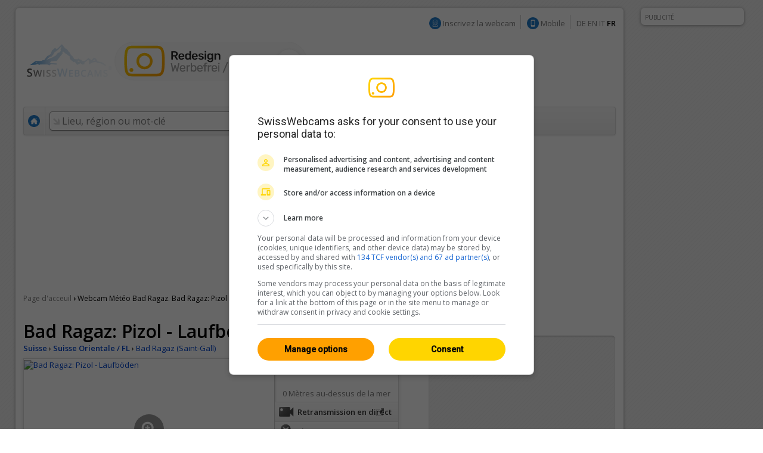

--- FILE ---
content_type: text/html; charset=UTF-8
request_url: https://fr.swisswebcams.ch/webcam/1232544817-Pizol-Laufb%C3%B6den-(0-Bad-Ragaz)_Weather
body_size: 9247
content:
<!DOCTYPE HTML> 
<html>
<head>
	<!-- ................................................................................. -->
	<meta http-equiv="content-type" content="text/html; charset=UTF-8" /><meta http-equiv="content-language" content="fr" /><link rel="shortcut icon" href="/favicon.ico" /><link rel="apple-touch-icon" href="/img/favicon.png" /><meta name="google-site-verification" content="yrX3vZCzhtiBwKGri9bQ1jnrQSqWjOSagerneyS8OYY" /><link rel="stylesheet" type="text/css" href="/css/standard.css" /><link rel="stylesheet" type="text/css" href="/css/ads.css" /><link rel="stylesheet" type="text/css" href="/css/extern/jquery-ui.css" /><link rel="alternate" type="application/atom+xml" title="SwissWebcams - Neue Webcams (Deutsch)" href="//www.swisswebcams.ch/rss_feed_de.rss" /><link rel="alternate" type="application/atom+xml" title="SwissWebcams - New Webcams (English)" href="//www.swisswebcams.ch/rss_feed_en.rss" /><script async src="https://securepubads.g.doubleclick.net/tag/js/gpt.js"></script><!-- Google Automatische Ads: 20.11.2020 --><script async src="//pagead2.googlesyndication.com/pagead/js/adsbygoogle.js"></script><script> (adsbygoogle = window.adsbygoogle || []).push({ google_ad_client: "ca-pub-5500975897224426", enable_page_level_ads: true }); </script>	<!-- ................................................................................. -->
	<link rel="stylesheet" type="text/css" href="/css/pages/webcam.css?1617959296" />
	<link rel="stylesheet" type="text/css" href="/css/thumbnail.css?1617959296" />
	<link rel="stylesheet" type="text/css" href="/css/teaser.css?1617959295" />
	
	<title>Bad Ragaz: Pizol - Laufböden ▪ Météo ▪ Swiss Webcams</title>
	<meta name="description" content="0, Bad Ragaz (Suisse Orientale / FL) ▪ Villes & Villages ▪ " />

	<meta property="og:site_name" content="swisswebcams.ch">
	<meta property="og:url" content="https://fr.swisswebcams.ch/webcam/1232544817-Bad-Ragaz%3A-Pizol-Laufb%C3%B6den-%280-Bad-Ragaz%29_M%C3%A9t%C3%A9o">
	<meta property="og:title" content="Bad Ragaz: Pizol - Laufböden">
	<meta property="og:image" content="https://images-webcams.windy.com/17/1232544817/current/normal/1232544817.jpg">
	<meta property="og:image:width" content="400">
	<meta property="og:image:height" content="224">
	<meta property="og:description" content="0, Bad Ragaz (Suisse Orientale / FL) ▪ Villes & Villages ▪ ">
	<meta property="og:type" content="website">

	<!-- Canonical -->
	<link rel="canonical" href="https://fr.swisswebcams.ch/webcam/1232544817-Bad-Ragaz%3A-Pizol-Laufb%C3%B6den-%280-Bad-Ragaz%29_M%C3%A9t%C3%A9o">
	<link rel="alternate" href="https://m.swisswebcams.ch/webcam.php?webcamid=1232544817&amp;hl=fr" media="only screen and (max-width: 640px)">
	


<!-- cookie_locale:  --><!-- user_locale:  --><!-- locale: fr_CH -->	

<link rel="preload" href="https://fonts.googleapis.com/css2?family=Open+Sans:ital,wght@0,300;0,600;1,300;1,600&display=swap" as="style" onload="this.onload=null;this.rel='stylesheet'">
<noscript><link rel="stylesheet" href="https://fonts.googleapis.com/css2?family=Open+Sans:ital,wght@0,300;0,600;1,300;1,600&display=swap"></noscript>

<!-- Mediabox: GPT Async Tag -->
<script>
  var gptadslots = [];
  var googletag = googletag || {cmd:[]};

	googletag.cmd.push(function() {             
    googletag.pubads().enableSingleRequest();

    //Adslot Wideboard Top
    googletag.defineSlot('/58108863/swisswebcams.ch/top', [[970,250],[994,250]], 'div-gpt-ad-2778266-1').addService(googletag.pubads());

    //Adslot Wideboard Bottom
    googletag.defineSlot('/58108863/swisswebcams.ch/bottom', [[970,250],[994,250]], 'div-gpt-ad-2778266-2').addService(googletag.pubads());
 
    //Adslot Skyscraper Halfpage
    googletag.defineSlot('/58108863/swisswebcams.ch', [[160,600],[300,600],[500,1000]], 'div-gpt-ad-2778266-4').addService(googletag.pubads());
                           
			//Adslot Rectangle
    googletag.defineSlot('/58108863/swisswebcams.ch', [[300,250]], 'div-gpt-ad-2778266-3').addService(googletag.pubads());
			
    googletag.pubads().setTargeting('lng', ['fr'])
								.setTargeting('kant',['sg'])
								.setTargeting('plz',['0'])
								.setTargeting('grad',['2.5'])
								.setTargeting('gradmax',['4'])
								.setTargeting('gradmin',['1'])
								.setTargeting('kw',['suisse-orientale-fl','wolken','regen','villes-et-villages'])
				      
    googletag.pubads().collapseEmptyDivs();
    googletag.enableServices();
  });
</script>
<!-- /Mediabox -->


</head>
<body>
<div id="body">
	<div id="page">
		<div id="main" class="box block">
			

<noscript>
		<div class="hinweis">
			<p>S'il vous plaît activer JavaScript pour que cette page fonctionne correctement</p>
		</div>
	</noscript>
	<div id="top_navigation">
		<!--
		<b>Actuelle:</b> <a href="http://www.mqcserver.com/heracles2/link1/studytopin/start" class="gray extern" target="_blank" title="Exprimez-vous: Evaluer maintenant les domaines skiables et gagnez un weekend à Saint-Moritz!">A gagner un week-end à Saint-Moritz!</a>
		<small class="spacer"></small>
		//-->
		
		
		<!-- Wintersport-Umfrage
		<a href="http://www.mqcserver.com/heracles3/topin/study/start" target="_blank" class="gray"><b>Wintersport-Umfrage: Mitmachen & gewinnen!</b></a>
		<small class="spacer"></small>
		//-->
		
		&nbsp;
		<img src="/img/anmelden_icon.png" width="20" height="20" style="margin-top: -3px"/> <a href="/webcam_eintragen" class="gray">Inscrivez la webcam</a>

		<small class="spacer"></small>
		<img src="/img/mobile_icon.png" width="20" height="20" style="margin-top: -3px"/> <a href="https://m.swisswebcams.ch/?hl=fr" title="Version mobile de SwissWebcams" class="gray">Mobile</a>
		<small class="spacer"></small>
		<!--<a id="rss_feed" href="/rss_feed_fr.rss" title="Les 20 Webcams les plus récentes comme RSS-Feed" class="gray">RSS</a>
		<small class="spacer"></small>-->
				<a href="https://www.swisswebcams.ch/webcam/1232544817-Pizol-Laufb%C3%B6den-(0-Bad-Ragaz)_Weather" class="gray" title="Deutsch">DE</a>		<a href="https://en.swisswebcams.ch/webcam/1232544817-Pizol-Laufb%C3%B6den-(0-Bad-Ragaz)_Weather" class="gray" title="English">EN</a>		<a href="https://it.swisswebcams.ch/webcam/1232544817-Pizol-Laufb%C3%B6den-(0-Bad-Ragaz)_Weather" class="gray" title="Italiano">IT</a>		<b>FR</b>
	</div>
	<div id="logo" style="padding: 3rem 0;">
		<!-- <a href="/" title="Page d'acceuil"><img src="/img/logo.png?v1" alt="Logo" width="146" height="53"/></a> -->
		<a href="/?design=new" title="Page d'acceuil"><img src="/img/swc-redesign-teaser-adfree.png" alt="Logo" width="481" height="75"/></a>
	</div>
	<div id="navigation">
		<div class="main">
			<a href="/?design=old" class="menu home " title="Page d'acceuil"><img src="/img/home_icon.png" alt="Page d'acceuil" width="20" height="20" /></a>
			<form action="/suche" id="suche">
				<div id="extended_search" style="display:none">
				<a href="#" class="close" title="Fermer">x</a>
				<input type="hidden" name="language" value="FR" />
					
											<label class="search_option" title="Uniquement Webcams de sites dont certaines pistes sont ouvertes"><input type="checkbox" filter="pisten" class="checkbox" />Pistes ouvertes</label>
										
											<label class="search_option" title="Uniquement Webcams de sites avec de la neige fraîche"><input type="checkbox" filter="neuschnee" class="checkbox" />Neige fraîche</label>
										
											<label class="search_option" title="Seuls les webcams diffusées en direct"><input type="checkbox" filter="livestream" class="checkbox" />LIVE</label>
										<div id="CONTAINER-search_suggestions" class="search_suggestions"></div>
					<div id="DIALOG-search_results" class="search_result" style="display:none;">
						<div class="container">
						<table>
						<tr>
							<td width="50%" id="CONTAINER-search_result_regionen"></td>
							<td width="30"></td>
							<td width="50%" id="CONTAINER-search_result_orte"></td>
						</tr>
						</table>
						</div>
						<hr />
						<div class="options">
							<a href="javascript:SUCHE.google()" class="gray">Aucune de ces propositions s'inscrivent</a>
						</div>
					</div>
					<div id="TEMPLATE-search_suggestion" style="display:none">
						<div class="result"><a href="javascript:SUCHE.jumpTo('#.url.#')">#.name.#</a> <small>#.kanton.#</small></div>
					</div>
				</div>
				<input data-hj-allow id="navigation_search_field" name="sbgr" class="input inactive" type="text" style="width:300px;" autocomplete="off" onfocus="if(this.value == this.title) this.value = ''" onblur="if(this.value == '') this.value = this.title" value="Lieu, région ou mot-clé" title="Lieu, région ou mot-clé" />
				<input type="text" name="q" value="" style="display:none" />
				<input class="submit" type="submit" value="Rechercher" onmouseup="if(this.form.q.value == this.form.q.title) this.form.q.value = ''" />
			</form>
			
			<a class="menu " href="/karte?design=old"><u>Mappe &amp; régions</u></a>
			<a class="menu" href="https://www.instagram.com/swisswebcams/?__pwa=1" target="_blank"><u>Highlights</u></a>

			
		</div>
		<div class="clear"></div>
	</div>
	
			<div class="ad_container" id="wideboard" style="height: 250px;">
			<!--<small>PUBLICITÉ PRÉSENTÉE</small>-->
			<div class="ad">
				

<!-- Async AdSlot Wideboard Top for Ad unit 'swisswebcams.ch/top' ### Size: [[970,250],[994,250],] -->
<!-- Adslot's refresh function: googletag.pubads().refresh([gptadslots[0]]) -->
<div id='div-gpt-ad-2778266-1'>
  <script>
    googletag.cmd.push(function() { googletag.display('div-gpt-ad-2778266-1'); });
  </script>
</div>
<!-- End AdSlot Wideboard Top -->
			</div>
		</div>
	
						
			<div id="breadcrumbs">
				<a href="/">Page d'acceuil</a> 
				<b>›</b>
					<h1>Webcam Météo Bad Ragaz. Bad Ragaz: Pizol - Laufböden</h1>

				</div>
			
			<div id="left">
				<div class="WEBCAM">
				
					<!-- Webcam Inaktiv -->
										<!-- /Webcam Inaktiv -->

					<a name="title"></a>
					<b class="h1">Bad Ragaz: Pizol - Laufböden</b>
					<div class="geopath">
						<a href="/verzeichnis/alle/schweiz" title="Suisse: Toutes les webcams"><b>Suisse</b></a>
						›
						<a href="/verzeichnis/alle/suisse-orientale-fl" title="Suisse Orientale / FL: Toutes les webcams"><b>Suisse Orientale / FL</b></a>
						›
						<!-- <a href="/verzeichnis/alle/suisse-orientale-fl/ort-b/bad-ragaz" title="Bad Ragaz: Toutes les webcams"><b>Bad Ragaz (Saint-Gall)</b></a> -->
						<a href="/suche/ort/bad-ragaz-R1683862" title="Bad Ragaz: Toutes les webcams">Bad Ragaz (Saint-Gall)</a>
					</div>
	
					<table class="main">
					<tr>
						<td class="foto" rowspan="2">
								<a href="/webcam/zoom/1232544817-Bad-Ragaz%3A-Pizol-Laufb%C3%B6den-%280-Bad-Ragaz%29_M%C3%A9t%C3%A9o" title="Plein écran" class="webcamimagezoomlink"><div class="webcamimagezoonicon" style="top:93.125px"></div><img id="WEBCAM-bild" src="https://images-webcams.windy.com/17/1232544817/current/webcam/1232544817.jpg?token=swisswebcams.ch:d019f69ebd4912264f74fb0b4999f277:1765126800" width="420" alt="Bad Ragaz: Pizol - Laufböden"></a>
							</td>
						<td class="description">
							<img id="WEBCAM-loading" align="right" src="/img/throbber.gif" alt="Chargement en cours ..." style="display:none">
							<b class="time" id="webcam-time">...</b>
							
														<small class="attribute">0 Mètres au-dessus de la mer</small>
														
							<!--<small class="attribute">Description</small>-->
							<span id="TEXT-beschreibung">
															</span>
							<a href="javascript:GLOBAL.MISC.uncut_text('beschreibung')" id="TEXT_MORE-beschreibung" class="arrow" style="display:none">Plus</a>
							
							<!-- RailAway Spezial -->
														<!-- /RailAway Special -->
							
						</td>
					</tr><tr>
						<td class="options">

							<!-- Live-Stream -->
															<div class="option"><div class="extern"><a href="https://webcams.windy.com/webcams/stream/1232544817" class="livestream" target="_blank">Retransmission en direct</a></div></div>
														<!-- /Live-Stream -->


							<!-- Mittags-Bild -->
															<div  class="option" id="WEBCAM-daylight" style="display:none"><a href="/webcam/zoom/1232544817-Bad-Ragaz%3A-Pizol-Laufb%C3%B6den-%280-Bad-Ragaz%29_M%C3%A9t%C3%A9o#mittagsbild" class="mittag">Image de midi</a></div>
														<!-- /Mittags-Bild -->

							
							<!-- Aktuelles Bild -->
														<!-- /Aktuelles Bild -->
							
							<!-- Standort -->
														<div class="option"><a href="/karte#1232544817" class="standort" title="Voir l’emplacement de webcam sur la carte">Lieu</a></div></div>
														<!-- /Standort -->
	
							<!-- Zoom -->
															<div class="option"><a href="/webcam/zoom/1232544817-Bad-Ragaz%3A-Pizol-Laufb%C3%B6den-%280-Bad-Ragaz%29_M%C3%A9t%C3%A9o" class="vollbild">Image plein cadre</a></div>
														<!-- /Zoom -->
						</td>
					</tr>
					</table>
					<a href="https://lookr.com/edit/1232544817" target="_blank">entrer <b>Feedback</b></a>
					<small class="spacer"></small>
					<small id="webcam-aufrufe"></small>
					<small class="spacer"></small>
					<small>Source:</small> <a href="https://www.feratel.com/orte/ortid/2EE6AF75-1026-4F89-96C5-773BFA439AB4/webcam/schweiz/st-gallen/bad-ragaz.html?cam=4170" class="gray" target="_blank">www.feratel.com</a>

					<!-- Panorama Webcam Teaser 
					<div class="header_ad">
						<a href="/panoramas"><img src="/img/teaser/hotel-webcam-teaser.jpg?v2" alt="Die schönsten Panoramas"></a>
					</div>
					<!--/-->

					<!-- Livestream -->
					<div style="margin:2em 0;">
						<h2>Retransmission en direct</h2>
						<iframe allowFullScreen="true" frameborder="0" src="https://webcams.windy.com/webcams/stream/1232544817" style="width:100%; height:356px; border: none;"></iframe>
					</div>
					<!--/-->
					<!-- LKR Player -->
					<div style="margin:2em 0;">
						<h2>Player</h2>
												<a name="lkr-timelapse-player" data-id="1232544817" data-play="live">&nbsp;</a><script async type="text/javascript" src="https://api.lookr.com/embed/script/player.js"></script>
						<div style="text-align:right"><a href="https://www.lookr.com/fr/lookout/1232544817#embed" class="gray" target="_blank">&lt;&gt; Intégration</a></div>
					</div>
					<!--/-->
					


					<!-- QuickShare Short URL -->
					<p>
						<b>Parties:</b> <input type="text" onClick="this.select()" value="https://swisswebcams.ch/1232544817" readonly style="line-height:1.75em; border:1px solid #ddd; border-top-color:#ccc; padding:.5em; width:300px">
					</p>
					<!---->
					
					
					<!-- Nur Wetter vorhanden -->
											<h2>Bad Ragaz: Météo <a rel="nofollow" href="http://www.wetter.com/schweiz/valens/CH0CH4116.html" class="powered_by" target="_blank">by wetter.com</a></h2>
						<table class="wetter groups" cellspacing="1">
						<tr>
													<td>
								<b>dimanche</b>
								<img src="/img/weather/60.gif" width="50" title="">
								1/4°C
							</td>
													<td>
								<b>lundi</b>
								<img src="/img/weather/2.gif" width="50" title="">
								2/6°C
							</td>
													<td>
								<b>mardi</b>
								<img src="/img/weather/1.gif" width="50" title="">
								0/5°C
							</td>
												</tr>
						</table>
										<!-- /Nur Wetter vorhanden -->
					
									</div>
				
	
				<!-- Weitere Webcams -->
				<h2>Webcams similaires</h2>
				<div class="block">
					<table class="thumbnail_groups groups" cellspacing="1">
					<tr>
						<td>
							<h4>Proximité						 									&nbsp;<a href="/suche/ort/bad-ragaz-R1683862" title="Bad Ragaz: Toutes les Webcams à proximité" class="arrow">Tous 19</a>
														</h4>
						</td>
						<td>
							<h4>Villes & Villages															&nbsp;<a href="/verzeichnis/villes-et-villages/schweiz" title="Villes & Villages: Toutes les webcams" class="arrow">Tous 325</a>
														</h4>
						</td>
						<td>
							<h4>Suisse Orientale / FL															&nbsp;<a href="/verzeichnis/alle/suisse-orientale-fl" title="Suisse Orientale / FL: Toutes les webcams" class="arrow">Tous 177</a>
														</h4>
						</td>
					</tr>
					</table>
					<table class="thumbnail_groups" cellspacing="1">
					<tr>
						<td>
								<a ceid="thumbnail_nearby" class="thumbnail" href="/webcam/1551129961-Pf%C3%A4fers%3A-Pizol-Bad-Ragaz-Wangs-Blick-nach-Norden-%280-Pf%C3%A4fers%29_M%C3%A9t%C3%A9o" title="Pfäfers: Pizol - Bad Ragaz - Wangs - Blick nach Norden">
								<div class="features">
								<small>HD</small>								</div>
								<img url="https://images-webcams.windy.com/61/1551129961/current/thumbnail/1551129961.jpg" webcamid="1551129961" alt="Pfäfers: Pizol - Bad Ragaz - Wangs - Blick nach Norden">
								<div class="description">
									<b>Pfäfers</b>
									<small webcamid="1551129961"></small>
								</div>
							</a>
							</td>
						<td>
								<a ceid="thumbnail_kategorie" class="thumbnail" href="/webcam/1237464153-Lugano%3A-Monte-San-Salvatore-%280-Lugano%29_M%C3%A9t%C3%A9o" title="Lugano: Monte San Salvatore">
								<div class="features">
								<small>HD</small>								</div>
								<img url="https://images-webcams.windy.com/53/1237464153/current/thumbnail/1237464153.jpg" webcamid="1237464153" alt="Lugano: Monte San Salvatore">
								<div class="description">
									<b>Lugano</b>
									<small webcamid="1237464153"></small>
								</div>
							</a>
							</td>
						<td>
								<a ceid="thumbnail_region" class="thumbnail" href="/webcam/1413589505-Bad-Ragaz%3A-Pizol-Pardiel-%280-Bad-Ragaz%29_M%C3%A9t%C3%A9o" title="Bad Ragaz: Pizol - Pardiel">
								<div class="features">
								<small>Live / HD</small>								</div>
								<img url="https://images-webcams.windy.com/05/1413589505/current/thumbnail/1413589505.jpg" webcamid="1413589505" alt="Bad Ragaz: Pizol - Pardiel">
								<div class="description">
									<b>Bad Ragaz</b>
									<small webcamid="1413589505"></small>
								</div>
							</a>
							</td>
					</tr>
					</table>
				</div>
			</div>

			<div id="right">
				<!-- Werbung -->
				<div class="ad_container" id="featured_rectangle">
					<small>PUBLICITÉ PRÉSENTÉE</small>
					<div id="rectangle">
						<div class="ad" style="height: 250px">
							


<!-- Async AdSlot Rectangle for Ad unit 'swisswebcams.ch' ### Size: [[300,250]] -->
<!-- Adslot's refresh function: googletag.pubads().refresh([gptadslots[2]]) -->
<div id='div-gpt-ad-2778266-3'>
  <script>
    googletag.cmd.push(function() { googletag.display('div-gpt-ad-2778266-3'); });
  </script>
</div>
<!-- End AdSlot Rectangle -->						</div>
					</div>
				</div>
				<!-- /Werbung -->
				

				<a href="/?design=new">
					<img src="/img/teaser/map-teaser.png?v2" width="315" height="600" alt="Karte testen" style="border-radius: 10px;">
				</a>

				<!-- <a href="/win">
					<img src="/img/teaser/foxtrail-teaser.png" srcset="/img/teaser/foxtrail-teaser.png 1x, /img/teaser/foxtrail-teaser-1.5x.png 1.5x" width="315" height="600" alt="Wettbewerb" style="border-radius: 10px;">
				</a> -->

				
				<br>
				<br>

				<!-- Topin Teaser: Matching -->
								<!-- /Teaser: Matching -->

				<!-- Teaser: Random Schweiz -->
								<!-- /Teaser: Random Schweiz -->

				<!-- Werbung -->
				<div class="ad_container">
					<small>WERBUNG</small>
					<div id="rectangle">
						<div class="ad" style="height: 250px;">
							<!-- 300x250: topin.travel oder swisswebcams.ch -->
<script async src=https://pagead2.googlesyndication.com/pagead/js/adsbygoogle.js></script>
<!-- swisswebcams.ch Rectangle Desktop 300x250 -->
<ins class="adsbygoogle"
     style="display:inline-block;width:300px;height:250px"
     data-ad-client="ca-pub-5500975897224426"
     data-ad-slot="8424845423"></ins>
<script>
     (adsbygoogle = window.adsbygoogle || []).push({});
</script>						</div>
					</div>
				</div>
				<!-- /Werbung -->
				
				
			</div>

			
			<div class="clear_page"></div>
		</div>
			<div class="block">
	<table><tr>
		<td width="50%"></td>
		<td>
			<div class="ad_container">
				<small>PUBLICITÉ</small>
								<div class="ad" style="height: 250px;">
				
					

<!-- Async AdSlot Wideboard Bottom for Ad unit 'swisswebcams.ch/bottom' ### Size: [[970,250],[994,250]] -->
<!-- Adslot's refresh function: googletag.pubads().refresh([gptadslots[1]]) -->
<div id='div-gpt-ad-2778266-2'>
  <script>
    googletag.cmd.push(function() { googletag.display('div-gpt-ad-2778266-2'); });
  </script>
</div>
<!-- End AdSlot Wideboard Bottom -->				
				</div>
			</div>
		</td>
		<td width="50%"></td>
	</tr></table>
	</div>


<!-- SOA-Teaser -->
<!-- <div style="margin: 1em 0; text-align: center">
	<a href="https://www.sonnige-aussichten.ch/@46.97984,9.43629" target="_blank" title="Sonnige Aussichten" rel="nofollow">
		<img src="https://www.sonnige-aussichten.ch/_img/ad/swc-desktop-v2.png" width="1020" height="100" alt="Sonnige Aussichten">
	</a>
</div> -->
<!--/-->



<div id="footer" class="box block">
	<a href="/verlinken" class="gray">Lier SwissWebCams</a>
	<a href="/kontakt" class="gray">Contact &amp; Impressum</a>
	<a href="/agb" class="gray">CGV</a>
	<a href="/datenschutz" class="gray">Protection de données</a>
</div>
	</div>
	<div class="box ad_container" id="skyscraper">
	<div class="ad">
		

<!-- Async AdSlot Skyscraper Halfpage for Ad unit 'swisswebcams.ch' ### Size: [[160,600],[300,600]] -->
<!-- Adslot's refresh function: googletag.pubads().refresh([gptadslots[3]]) -->
<div id='div-gpt-ad-2778266-4'>
  <script>
    googletag.cmd.push(function() { googletag.display('div-gpt-ad-2778266-4'); });
  </script>
</div>
<!-- End AdSlot Skyscraper Halfpage -->	</div>
	<small>PUBLICITÉ</small>
</div>




<!-- JavaScript -->
<script type="text/javascript" src="/scripts/extern/jquery.js?1617959303"></script>
<script type="text/javascript" src="/scripts/extern/jquery-ui.js?1617959303"></script>
<script type="text/javascript" src="/scripts/extern/jquery.tmpl.js?1617959303"></script>
<script type="text/javascript" src="/scripts/template.js?1617959303"></script>
<script type="text/javascript" src="/scripts/compatibility.js?1617959303"></script>
<script type="text/javascript" src="/scripts/standard.js?1617959303"></script>
<script type="text/javascript" src="/scripts/data/regionen.js?1753175581"></script>
<script type="text/javascript" src="/scripts/data/orte.js?1753175581"></script>
<script type="text/javascript" src="/scripts/location_lookup.js?1617959303"></script>
<script type="text/javascript" src="/scripts/ajax.js?1617959303"></script>
<script type="text/javascript" src="/scripts/suche.js?1622616477"></script>
<script type="text/javascript">
	GLOBAL.language = 'fr';
	GLOBAL.TEXTE.time = {
		minuten: {
			s: 'il y a 3141min',
			p: 'il y a 3141min'
		},
		stunden: {
			s: 'il y a 3141h',
			p: 'il y a 3141h'
		},
		tage: {
			s: 'il y a 3141 jour',
			p: 'il y a 3141 jours'
		}
	};
	GLOBAL.TEXTE.misc = {
		choose:	'S\'il vous plaît sélectionnez'
	};


</script>
<!-- /JavaScript -->


<!-- Google tag (gtag.js) -->
<script async src="https://www.googletagmanager.com/gtag/js?id=G-WXRVNBRNLG"></script>
<script>
  window.dataLayer = window.dataLayer || [];
  function gtag(){dataLayer.push(arguments);}
  gtag('js', new Date());

  gtag('config', 'G-WXRVNBRNLG');
</script>

<!-- Google Analytics [Disabled: 17.7.2023] 
<script>
  (function(i,s,o,g,r,a,m){i['GoogleAnalyticsObject']=r;i[r]=i[r]||function(){
  (i[r].q=i[r].q||[]).push(arguments)},i[r].l=1*new Date();a=s.createElement(o),
  m=s.getElementsByTagName(o)[0];a.async=1;a.src=g;m.parentNode.insertBefore(a,m)
  })(window,document,'script','//www.google-analytics.com/analytics.js','ga');

  ga('create', 'UA-128472-1', 'auto');
  ga('require', 'displayfeatures');
  ga('send', 'pageview');

</script>
<!--/-->


<!-- Google Analytics: OPAG Network [Disabled: 17.7.2023] 
<script>
  (function(i,s,o,g,r,a,m){i['GoogleAnalyticsObject']=r;i[r]=i[r]||function(){
  (i[r].q=i[r].q||[]).push(arguments)},i[r].l=1*new Date();a=s.createElement(o),
  m=s.getElementsByTagName(o)[0];a.async=1;a.src=g;m.parentNode.insertBefore(a,m)
  })(window,document,'script','//www.google-analytics.com/analytics.js','ga');

  ga('create', 'UA-128472-20', 'auto', { 'name': 'opagNetwork' });
  ga('opagNetwork.require', 'displayfeatures');
  ga('opagNetwork.send', 'pageview', '/swc');

</script>
<!--/-->






	<script type="text/javascript" src="/scripts/extern/jquery.lazyload.js?1617959303"></script>
	<script type="text/javascript" src="/scripts/pages/webcam.js?1711620793"></script>
	<script type="text/javascript">
	
		$(document).ready(function(){
			$("div.teaser img.lazy").lazyload({ threshold : 100, effect : "fadeIn" });
			$("a.thumbnail img.lazy").lazyload({ threshold : 100, effect : "fadeIn" }); 
		});
	
				
				
		WEBCAM.ATTR.isPanorama = false;
		WEBCAM.ATTR.webcamid = '1232544817';
		WEBCAM.TEXTE = {
			live:		'LIVE',
			current:	'Actuellement',
			aufrufe:	'%s vues depuis 21 janvier 2009'
		};
		WEBCAM.ATTR.number_decimal = ',';
		WEBCAM.ATTR.number_thousand = '';
	</script>
	<div class="clear_body"></div>
</div>
	
</body>
</html>

--- FILE ---
content_type: text/html; charset=utf-8
request_url: https://webcams.windy.com/webcams/stream/1232544817
body_size: 474
content:

<!doctype html>
<html>

<head>
	<title>Webcam livestream - Bad Ragaz: Pizol - Laufböden</title>

    <meta id="viewport" name="viewport" content="width=device-width,initial-scale=1,user-scalable=no" />
	<meta http-equiv="Content-Type" content="text/html; charset=utf-8" />

	<meta name="description" content="Webcam livestream - Bad Ragaz: Pizol - Laufböden, provided by Windy.com" />
	<meta property="og:title" content="Webcam livestream - Bad Ragaz: Pizol - Laufböden" />
	<meta property="og:url" content="https://www.windy.com/webcams/1232544817" />
	<meta property="og:site_name" content="Windy.com" />
	<meta name="twitter:card" content="player" />
	<meta name="twitter:site" content="@Windycom" />
	<meta name="twitter:creator" content="@Windycom" />

	<link rel="canonical" href="https://www.windy.com/webcams/1232544817" />

	<style>
		body {
			margin:0;
		}
		#main {
			position: absolute;
			top: 0;
			left: 0;
			width: 100%;
			height: 100%;
			overflow: auto;
		}
		#main #iframe {
			position: relative;
			width:100%;
			border:0;
			height:100%;
			overflow: auto;
			background:white url(/webcams/public/embed/v2/assets/shared/throbber.gif) no-repeat center center;
			height: 70vw; /* 16:9 + Space */
		}
		#main #section {
			background:black;
			text-align:right;
		}
	</style>
</head>

<body>
	<div id="main">
		<iframe rel="nofollow" id="iframe" src="https://webtv.feratel.com/webtv/?design&#x3D;v5&amp;pg&#x3D;DC3B32FD-1FC8-4862-9C76-B4489023D38E&amp;cam&#x3D;4170&amp;allowfullscreen&#x3D;1" allowfullscreen="true"></iframe>
	</div>
</body>

</html>



--- FILE ---
content_type: text/html; charset=utf-8
request_url: https://webcams.windy.com/webcams/public/embed/player?webcamId=1232544817&playerType=live&loop=0&autoPlay=0&autoFullScreenOnOverlayPlay=0&interactive=1&referrer=https%253A%252F%252Ffr.swisswebcams.ch%252Fwebcam%252F1232544817-Pizol-Laufb%2525C3%2525B6den-%280-Bad-Ragaz%29_Weather&sr=1280x720
body_size: 1391
content:

<!doctype html>
<html>

<head>
	<title>Webcam player - Bad Ragaz: Pizol - Laufböden</title>

	<meta id="viewport" name="viewport" content="width=device-width,initial-scale=1,user-scalable=no" />
	<meta name="Googlebot-Image" content="noindex,nofollow,nosnippet" />
	<meta http-equiv="Content-Type" content="text/html; charset=utf-8" />

	<meta name="description" content="Webcam player - Bad Ragaz: Pizol - Laufböden, provided by Windy.com" />
	<meta property="og:title" content="Webcam player - Bad Ragaz: Pizol - Laufböden" />
	<meta property="og:url" content="https://www.windy.com/webcams/1232544817" />
	<meta property="og:site_name" content="Windy.com" />
	<meta name="twitter:card" content="player" />
	<meta name="twitter:site" content="@Windycom" />
	<meta name="twitter:creator" content="@Windycom" />

	<script>
		var WindyPlayer = {
			playerType: 'live',
			autoPlay: false,
			forceFullScreenOnOverlayPlay: false,
			interactive: true,
			loop: false,
			speed: 1.25,
			pause: 0.25,
			imageExpireTimestamp: 1765127556910,
			times: ['Sun 17:57'],
			slides: {
				preview: ['https://imgproxy.windy.com/_/preview/plain/current/1232544817/original.jpg'],
				normal: ['https://imgproxy.windy.com/_/normal/plain/current/1232544817/original.jpg'],
				full: ['https://imgproxy.windy.com/_/full/plain/current/1232544817/original.jpg'],
			},
			teaserbg: 'https://imgproxy.windy.com/_/full/plain/current/1232544817/original.jpg',
		}
	</script>

	<link rel="canonical" href="https://www.windy.com/webcams/1232544817" />
	<link rel="stylesheet" type="text/css" href="/webcams/public/embed/v2/style/player.css" />
</head>

<body id="body">
	<noscript>
		<div class="warning">JavaScript needed</div>
	</noscript>
	<div id="warningScreenTooSmall" class="warning" style="display:none">
		Area too small<br>
		<small>Required: 200x110px</small>
	</div>

	<div id="wrapper">
		<div id="content">
			<div id="infoBox" class="overlayBox">
				<div class="left">
					<div>Source: <a rel="nofollow" href="https://www.feratel.com/orte/ortid/2EE6AF75-1026-4F89-96C5-773BFA439AB4/webcam/schweiz/st-gallen/bad-ragaz.html?cam&#x3D;4170" target="_blank">https://www.feratel.com/ort...</a></div>
					<div>For developers: <a href="https://www.api.windy.com/webcams" target="_blank" id="info-problem">Windy API</a></div>
				</div>
				<dvi class = "right">
					<a href="https://www.windy.com/webcams/edit/1232544817" id="feedback" class="edit-icon icon" target="_blank">Give feedback</a>
					<a href="https://www.windy.com/webcams/add" id="info-add" class="webcam-icon icon" target="_blank">Add a webcam</a>
			</div>
		</div>
			<a href="https://www.windy.com/webcams/1232544817" id="logo" target="_blank" title="Watch on Windy.com" style="height: 4px; width: 4px; cursor:none"></a>
		<div id="mainOverlay"></div>
		<div id="webcam" data-image-dimensions='{ "width": 1920, "height": 1080 }'>
			<a rel="nofollow" id="overlayPlay"  href="https://webcams.windy.com/webcams/stream/1232544817" target="_blank" >
				<span id="overlayPlayIcon" class="play-icon icon"></span>
			</a>
			<a id="overlayPause" class="minimized-before">
				<span id="overlayPauseIcon" class="pause-icon icon"></span>
			</a>
			<a id="overlayLoading" style="display:none"></a>
			<a id="slideshow" class="slides">
				<img id="background" src="https://imgproxy.windy.com/_/normal/plain/current/1232544817/original.jpg" alt="Bad Ragaz: Pizol - Laufböden">
			</a>
			<div style="display:none;">
				<img id="coverTemplate" class="cover" alt="Bad Ragaz: Pizol - Laufböden">
			</div>
		</div>
		<div id="player">
			<div id="controls-part">
				<div>
					<a rel="nofollow" id="play" class="play-icon icon"   href="https://webcams.windy.com/webcams/stream/1232544817" target="_blank" ></a>
					<span id="pause" class="pause-icon icon"></span>
				</div>
				<div id="controls-right">
						<div id="timelapses-wrapper">
							<span id="timelapses" class="dropdown-icon timelapses-icon">
								Live stream
							</span>
								<div id="timelapsesBox">
											<a rel="nofollow" href="/webcams/public/embed/player?playerType&#x3D;day&amp;webcamId&#x3D;1232544817&amp;loop&#x3D;false&amp;interactive&#x3D;true&amp;forceFullScreenOnOverlayPlay&#x3D;false&amp;referrer&#x3D;https%3A%2F%2Ffr.swisswebcams.ch%2Fwebcam%2F1232544817-Pizol-Laufb%25C3%25B6den-%280-Bad-Ragaz%29_Weather&amp;sr&#x3D;1280x720" class="timelapse-link" >
												<div><span>24 hours</span></div>
											</a>
											<a rel="nofollow" href="/webcams/public/embed/player?playerType&#x3D;month&amp;webcamId&#x3D;1232544817&amp;loop&#x3D;false&amp;interactive&#x3D;true&amp;forceFullScreenOnOverlayPlay&#x3D;false&amp;referrer&#x3D;https%3A%2F%2Ffr.swisswebcams.ch%2Fwebcam%2F1232544817-Pizol-Laufb%25C3%25B6den-%280-Bad-Ragaz%29_Weather&amp;sr&#x3D;1280x720" class="timelapse-link" >
												<div><span>30 days</span></div>
											</a>
											<a rel="nofollow" href="/webcams/public/embed/player?playerType&#x3D;year&amp;webcamId&#x3D;1232544817&amp;loop&#x3D;false&amp;interactive&#x3D;true&amp;forceFullScreenOnOverlayPlay&#x3D;false&amp;referrer&#x3D;https%3A%2F%2Ffr.swisswebcams.ch%2Fwebcam%2F1232544817-Pizol-Laufb%25C3%25B6den-%280-Bad-Ragaz%29_Weather&amp;sr&#x3D;1280x720" class="timelapse-link" >
												<div><span>12 months</span></div>
											</a>
											<a rel="nofollow" href="/webcams/public/embed/player?playerType&#x3D;lifetime&amp;webcamId&#x3D;1232544817&amp;loop&#x3D;false&amp;interactive&#x3D;true&amp;forceFullScreenOnOverlayPlay&#x3D;false&amp;referrer&#x3D;https%3A%2F%2Ffr.swisswebcams.ch%2Fwebcam%2F1232544817-Pizol-Laufb%25C3%25B6den-%280-Bad-Ragaz%29_Weather&amp;sr&#x3D;1280x720" class="timelapse-link" >
												<div><span>Lifetime</span></div>
											</a>
											<a rel="nofollow" href="https://webcams.windy.com/webcams/stream/1232544817" class="timelapse-link" target='_blank'>
												<div><span>Live stream</span></div>
											</a>
								</div>
						</div>
					<a id="info" class="info-icon icon"></a>
					<div>
						<a rel="nofollow" id="fullscreen-enter" class="fullscreen-enter-icon icon  disabled " href="#" target="_blank"></a>
						<a id="fullscreen-exit" class="fullscreen-exit-icon icon  disabled " target="_blank"></a>
					</div>
				</div>
			</div>
		</div>
	</div>
	</div>
</body>

<script src="/webcams/public/embed/v2/script/player/screenfull.js" onpublish="merge"></script>
<script src="/webcams/public/embed/v2/script/player/x-browser.js" onpublish="merge"></script>
<script src="/webcams/public/embed/v2/script/player/dom.js" onpublish="merge"></script>
<script src="/webcams/public/embed/v2/script/player/shared.js" onpublish="merge"></script>
<script src="/webcams/public/embed/v2/script/player/overlays.js" onpublish="merge"></script>
<script src="/webcams/public/embed/v2/script/player/progress-bar.js" onpublish="merge"></script>
<script src="/webcams/public/embed/v2/script/player/full-screen.js" onpublish="merge"></script>
<script src="/webcams/public/embed/v2/script/player/image.js" onpublish="merge"></script>
<script src="/webcams/public/embed/v2/script/player/player.js" onpublish="merge"></script>
<script src="/webcams/public/embed/v2/script/player/responsible.js" onpublish="merge"></script>

</html>



--- FILE ---
content_type: text/html; charset=utf-8
request_url: https://www.google.com/recaptcha/api2/aframe
body_size: 250
content:
<!DOCTYPE HTML><html><head><meta http-equiv="content-type" content="text/html; charset=UTF-8"></head><body><script nonce="7iXl0dVqEvCAzG46R80NvA">/** Anti-fraud and anti-abuse applications only. See google.com/recaptcha */ try{var clients={'sodar':'https://pagead2.googlesyndication.com/pagead/sodar?'};window.addEventListener("message",function(a){try{if(a.source===window.parent){var b=JSON.parse(a.data);var c=clients[b['id']];if(c){var d=document.createElement('img');d.src=c+b['params']+'&rc='+(localStorage.getItem("rc::a")?sessionStorage.getItem("rc::b"):"");window.document.body.appendChild(d);sessionStorage.setItem("rc::e",parseInt(sessionStorage.getItem("rc::e")||0)+1);localStorage.setItem("rc::h",'1765126989606');}}}catch(b){}});window.parent.postMessage("_grecaptcha_ready", "*");}catch(b){}</script></body></html>